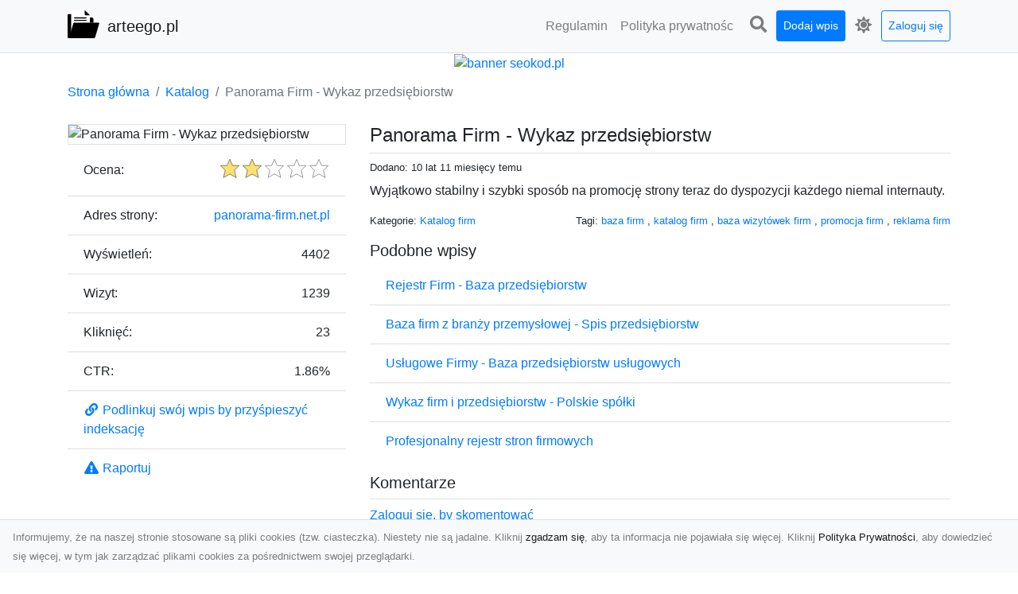

--- FILE ---
content_type: text/html; charset=UTF-8
request_url: https://arteego.pl/dirs/panorama-firm-wykaz-przedsiebiorstw
body_size: 6763
content:
<!DOCTYPE html><html lang="pl"><head> <title>Panorama Firm - Wykaz przedsiębiorstw - arteego.pl - katalog stron</title> <meta charset="utf-8"> <meta name="viewport" content="width=device-width, initial-scale=1, shrink-to-fit=no"> <meta name="description" content="Wyjątkowo stabilny i szybki sposób na promocję strony teraz do dyspozycji każdego niemal internauty.. Szeroki wybór stron internetowych w naszym katalogu. Znajdź informacje, produkty i usługi na stronach www z różnych dziedzin. Przeglądaj i odkrywaj nowe witryny w łatwy sposób. Dołącz do naszej społeczności online już dziś!"> <meta name="keywords" content="baza firm, katalog firm, baza wizytówek firm, promocja firm, reklama firm"> <meta name="robots" content="index"> <meta name="robots" content="follow"> <meta property="og:title" content="Panorama Firm - Wykaz przedsiębiorstw"> <meta property="og:description" content="Wyjątkowo stabilny i szybki sposób na promocję strony teraz do dyspozycji każdego niemal internauty."> <meta property="og:type" content=""> <meta property="og:image" content="https://api.pagepeeker.com/v2/thumbs.php?size=x&amp;url=http://panorama-firm.net.pl"> <meta property="og:url" content="https://arteego.pl/dirs/panorama-firm-wykaz-przedsiebiorstw"> <meta name="csrf-token" content="yCP4jVuvT0PHlrND0ZI7E5MqlHg8AN7mKNMBfKgf"> <link rel="canonical" href="https://arteego.pl/dirs/panorama-firm-wykaz-przedsiebiorstw"> <link rel="apple-touch-icon" sizes="180x180" href="https://arteego.pl/images/vendor/idir/icons/apple-touch-icon.png"> <link rel="icon" type="image/png" sizes="32x32" href="https://arteego.pl/images/vendor/idir/icons/favicon-32x32.png"> <link rel="icon" type="image/png" sizes="192x192" href="https://arteego.pl/images/vendor/idir/icons/android-chrome-192x192.png"> <link rel="icon" type="image/png" sizes="16x16" href="https://arteego.pl/images/vendor/idir/icons/favicon-16x16.png"> <link rel="manifest" href="https://arteego.pl/images/vendor/idir/icons/site.webmanifest"> <link rel="mask-icon" href="https://arteego.pl/images/vendor/idir/icons/safari-pinned-tab.svg" color="#5bbad5"> <link rel="shortcut icon" href="https://arteego.pl/images/vendor/idir/icons/favicon.ico"> <meta name="msapplication-TileColor" content="#2d89ef"> <meta name="msapplication-config" content="https://arteego.pl/images/vendor/idir/icons/browserconfig.xml"> <meta name="theme-color" content="#ffffff"> <link href="https://arteego.pl/css/vendor/idir/vendor/vendor.css?id=49a497a83d78cfce5d13057c5a7b736b" rel="stylesheet"> <link href="https://arteego.pl/css/vendor/idir/web/web.css?id=fd3378601c4c6ba261e4b91c8f44460f" rel="stylesheet"> <link href="https://arteego.pl/css/custom/web/web.css" rel="stylesheet"> <script src="https://arteego.pl/js/vendor/idir/vendor/vendor.js?id=bc1ef286562eff417d07ec0be502a77b" defer></script> <script src="https://arteego.pl/js/vendor/idir/web/web.js?id=313dd38fa18dd32b4b94e7f4374e014f" defer></script> <script src="https://arteego.pl/js/custom/web/web.js" defer></script></head><body> <nav class="navbar menu navbar-expand-md navbar-light bg-light fixed-top border-bottom"> <div class="container"> <div class="d-flex flex-grow-1 navbar-search pr-3 pr-md-0"> <div id="navbar-logo" class="flex-grow-1 mr-2"> <a href="/" class="navbar-brand" title="arteego.pl - katalog stron"> <img src="https://arteego.pl/images/vendor/idir/logo.svg" class="pb-1 logo" alt="arteego.pl" title="arteego.pl - katalog stron" > <span class="pl-1 d-none d-lg-inline"> arteego.pl </span> </a></div> <form id="search-form" method="GET" action="https://arteego.pl/search" class="my-auto w-100 hide search" > <div class="input-group"> <input id="typeahead" data-route="https://arteego.pl/api/tags/index" type="text" name="search" class="form-control border-right-0" placeholder="Szukaj... [min 3 znaki]" value="" autocomplete="off" > <select class="custom-select" name="source"> <option value="post" > blog </option> <option value="dir" selected> katalog </option> </select> <span class="input-group-append"> <button class="btn btn-outline-secondary border border-left-0" type="submit" disabled > <i class="fa fa-search"></i> </button> </span> </div> </form> <div class="my-auto"> <ul class="navbar-nav"> <li class="nav-item d-sm-inline d-md-none ml-2"> <a href="#" class="nav-link search-toggler" style="margin-top:2px;" role="button"> <i class="fa fa-lg fa-search"></i></a> </li> </ul> </div> <a href="#" id="navbar-toggle" class="my-auto navbar-toggler" role="button"> <span class="navbar-toggler-icon"></span></a> </div> <div class="navbar-collapse scroll collapse flex-grow-0 justify-content-end"> <ul id="pages-toggle" class="navbar-nav pr-3 pr-md-1"> <li class="nav-item dropdown "> <a href="https://arteego.pl/pages/regulamin" title="Regulamin" class="nav-link " > <span class="d-md-inline d-none">Regulamin</span> <span class="d-md-none d-inline">Regulamin</span> </a> </li> <li class="nav-item dropdown "> <a href="https://arteego.pl/pages/polityka-prywatnosci" title="Polityka prywatności" class="nav-link " > <span class="d-md-inline d-none">Polityka prywatnośc</span> <span class="d-md-none d-inline">Polityka prywatności</span> </a> </li> </ul> <ul class="navbar-nav pr-3 pr-md-0"> <li class="nav-item d-none d-md-inline mr-1"> <a href="#" class="nav-link search-toggler" style="margin-top:2px;" role="button"> <i class="fa fa-lg fa-search"></i></a> </li> <li class="nav-item mr-sm-0 mr-md-1 my-2 my-md-0"> <a class="nav-link btn btn-sm btn-primary text-white" href="https://arteego.pl/dirs/create/1" role="button" > Dodaj wpis </a> </li> <li class="nav-item dropdown"> <a class="nav-link text-nowrap" href="#" role="button" id="dropdown-multi-theme" data-toggle="dropdown" aria-haspopup="true" aria-expanded="false"> <span class="fas fa-lg fa-icore-light"></span> <span class="d-inline d-md-none">Jasny</span></a><div class="dropdown-menu dropdown-menu-right" id="dropdown-multi-theme-toggle" aria-labelledby="dropdown-multi-theme"> <h6 class="dropdown-header"> Zmień motyw: </h6> <a class="dropdown-item active" data-theme="light" href="#light" title="Jasny" > <span class="fas fa-icore-light"></span> <span>Jasny</span> </a> <a class="dropdown-item " data-theme="dark" href="#dark" title="Ciemny" > <span class="fas fa-icore-dark"></span> <span>Ciemny</span> </a> </div> </li> <li class="nav-item dropdown "> <a class="nav-link btn btn-sm btn-outline-primary text-nowrap text-center text-primary ml-md-1" href="https://arteego.pl/login" role="button" title="Zaloguj się" > Zaloguj się </a> </li> </ul> </div> </div></nav><div class="menu-height"></div> <div class="content"> <center><a href="https://seokod.pl" rel="nofallow" target="_blank" title="Dodaj stronę do 50 katalogów stron www"><img src="https://seokod.pl/b/black.webp" alt="banner seokod.pl"></a></center> <div class="container"> <nav aria-label="breadcrumb"> <ol class="breadcrumb bg-white px-0"> <li class="breadcrumb-item"> <a href="https://arteego.pl" title="Strona główna" > Strona główna </a> </li> <li class="breadcrumb-item"> <a href="https://arteego.pl/dirs/index" title="Katalog" > Katalog </a></li><li class="breadcrumb-item active" aria-current="page"> Panorama Firm - Wykaz przedsiębiorstw</li> </ol> </nav></div> <div class="container"> <div class="row"> <div class="col-md-8 order-2"> <div class="mb-5"> <div class="d-flex border-bottom mb-2 justify-content-between"> <h1 class="h4"> Panorama Firm - Wykaz przedsiębiorstw </h1> </div> <div class="d-flex mb-2"> <small class="mr-auto"> Dodano: 10 lat 11 miesięcy temu </small> </div> <div class="mb-3"> Wyjątkowo stabilny i szybki sposób na promocję strony teraz do dyspozycji każdego niemal internauty. </div> <div class="d-flex mb-3"> <small class="mr-auto"> Kategorie: <a href="https://arteego.pl/categories/katalog-firm/dirs" title="Katalog firm" > Katalog firm </a> </small> <small class="ml-auto text-right"> Tagi: <a href="https://arteego.pl/tags/baza-firm/dirs" title="baza firm" > baza firm </a>, <a href="https://arteego.pl/tags/katalog-firm/dirs" title="katalog firm" > katalog firm </a>, <a href="https://arteego.pl/tags/baza-wizytowek-firm/dirs" title="baza wizytówek firm" > baza wizytówek firm </a>, <a href="https://arteego.pl/tags/promocja-firm/dirs" title="promocja firm" > promocja firm </a>, <a href="https://arteego.pl/tags/reklama-firm/dirs" title="reklama firm" > reklama firm </a> </small> </div> <h3 class="h5"> Podobne wpisy </h3> <ul class="list-group list-group-flush mb-3"> <li class="list-group-item"> <a href="https://arteego.pl/dirs/rejestr-firm-baza-przedsiebiorstw" title="Rejestr Firm - Baza przedsiębiorstw" > Rejestr Firm - Baza przedsiębiorstw </a> </li> <li class="list-group-item"> <a href="https://arteego.pl/dirs/baza-firm-z-branzy-przemyslowej-spis-przedsiebiorstw" title="Baza firm z branży przemysłowej - Spis przedsiębiorstw" > Baza firm z branży przemysłowej - Spis przedsiębiorstw </a> </li> <li class="list-group-item"> <a href="https://arteego.pl/dirs/uslugowe-firmy-baza-przedsiebiorstw-uslugowych" title="Usługowe Firmy - Baza przedsiębiorstw usługowych" > Usługowe Firmy - Baza przedsiębiorstw usługowych </a> </li> <li class="list-group-item"> <a href="https://arteego.pl/dirs/wykaz-firm-i-przedsiebiorstw-polskie-spolki" title="Wykaz firm i przedsiębiorstw - Polskie spółki" > Wykaz firm i przedsiębiorstw - Polskie spółki </a> </li> <li class="list-group-item"> <a href="https://arteego.pl/dirs/profesjonalny-rejestr-stron-firmowych" title="Profesjonalny rejestr stron firmowych" > Profesjonalny rejestr stron firmowych </a> </li> </ul> <h3 class="h5 border-bottom pb-2" id="comments"> Komentarze </h3> <div id="filter-content"> <div id="comment"> <a href="https://arteego.pl/login" title="Zaloguj się, by skomentować" > Zaloguj się, by skomentować </a> </div> </div> </div> </div> <div class="col-md-4 order-1"> <div> <img src="https://api.pagepeeker.com/v2/thumbs.php?size=x&amp;url=http://panorama-firm.net.pl" class="img-fluid border mx-auto d-block" alt="Panorama Firm - Wykaz przedsiębiorstw" > </div> <div class="list-group list-group-flush mb-3"> <div class="list-group-item"> <label for="star-rating" class="float-left mt-2 mr-2"> Ocena: </label> <input id="star-rating" name="star-rating" data-route="https://arteego.pl/ratings/dir/245/rate" value="2.00" data-stars="5" data-step="1" data-size="sm" data-container-class="float-right ml-auto" data-display-only="true" class="rating-loading d-none" data-language="pl" > </div> <div class="list-group-item"> <div class="float-left mr-2"> Adres strony: </div> <div class="float-right"> <a rel="noopener" target="_blank" title="Panorama Firm - Wykaz przedsiębiorstw" class="click-stat" data-route="https://arteego.pl/stats/click/dir/panorama-firm-wykaz-przedsiebiorstw" href="http://panorama-firm.net.pl">panorama-firm.net.pl</a> </div> </div> <div class="list-group-item"> <div class="float-left mr-2"> Wyświetleń: </div> <div class="float-right"> 4402 </div> </div> <div class="list-group-item"> <div class="float-left mr-2"> Wizyt: </div> <div class="float-right"> 1239 </div> </div> <div class="list-group-item"> <div class="float-left mr-2"> Kliknięć: </div> <div class="float-right"> 23 </div> </div> <div class="list-group-item"> <div class="float-left mr-2"> CTR: </div> <div class="float-right"> 1.86% </div> </div> <div class="list-group-item"> <a href="#" data-toggle="modal" data-target="#link-modal" title="Podlinkuj swój wpis by przyśpieszyć indeksację" > <i class="fas fa-fw fa-link"></i> <span>Podlinkuj swój wpis by przyśpieszyć indeksację</span> </a> </div> <div class="list-group-item"> <a href="#" data-route="https://arteego.pl/reports/dir/245/create" title="Raportuj" data-toggle="modal" data-target="#create-report-modal" class="createReport" > <i class="fas fa-fw fa-exclamation-triangle"></i> <span>Raportuj</span> </a> </div> </div> </div> </div></div> <div class="modal fade" id="link-modal" tabindex="-1" role="dialog" aria-labelledby="link-modal-title" aria-hidden="true" data-focus="false" > <div class="modal-dialog modal-dialog-scrollable modal-dialog-centered " role="document" > <div class="modal-content"> <div class="modal-header"> <h5 class="modal-title" id="link-modal-title"> <i class="fas fa-link"></i><span> Podlinkuj swój wpis by przyśpieszyć indeksację</span> </h5> <button type="button" class="close" data-dismiss="modal" aria-label="Close" > <span aria-hidden="true">&times;</span> </button> </div> <div class="modal-body"> <div class="form-group clipboard position-relative" data-lang="pl"> <textarea class="form-control" name="dir" rows="5" readonly>&lt;a href=&quot;https://arteego.pl/dirs/panorama-firm-wykaz-przedsiebiorstw&quot; title=&quot;Panorama Firm - Wykaz przedsiębiorstw&quot;&gt;Panorama Firm - Wykaz przedsiębiorstw&lt;/a&gt;</textarea></div> </div> <div class="modal-footer"> </div> </div> </div> </div> <div class="modal fade" id="create-report-modal" tabindex="-1" role="dialog" aria-labelledby="create-report-modal-title" aria-hidden="true" data-focus="false" > <div class="modal-dialog modal-dialog-scrollable modal-dialog-centered " role="document" > <div class="modal-content"> <div class="modal-header"> <h5 class="modal-title" id="create-report-modal-title"> <i class="fas fa-exclamation-triangle"></i><span> Raportuj</span> </h5> <button type="button" class="close" data-dismiss="modal" aria-label="Close" > <span aria-hidden="true">&times;</span> </button> </div> <div class="modal-body"> </div> <div class="modal-footer"> </div> </div> </div> </div> </div> <footer class="page-footer font-small pt-4"> <div class="container text-center text-md-left"> <h3 class="h5 pb-2 mb-3"> Ostatnie posty</h3><div class="row"> <div class="col-xl-3 col-md-6 col-12 mb-4"> <div class="card h-100"> <div> <img data-src="https://arteego.pl/storage/drontarnow_pl.png" class="lazy img-fluid mx-auto d-block" alt="Zdjęcia z drona Tarnów – innowacyjna perspektywa dla Twoich projektów" > </div> <div class="card-body"> <h3 class="h5 card-title"> <a href="https://arteego.pl/posts/zdjecia-z-drona-tarnow-innowacyjna-perspektywa-dla-twoich-projektow" title="Zdjęcia z drona Tarnów – innowacyjna perspektywa dla Twoich projektów" > Zdjęcia z drona Tarnów – innowacyjna perspektywa dla Twoich projektów </a> </h3> <p class="card-text text-break" style="word-break:break-word"> Fotografia i filmowanie z drona otwierają nowe możliwości w promocji, dokumentacji i analizie wizu... </p> </div> </div> </div> <div class="col-xl-3 col-md-6 col-12 mb-4"> <div class="card h-100"> <div> <img data-src="https://arteego.pl/storage/MA-TRANS-USLUGI.png" class="lazy img-fluid mx-auto d-block" alt="Usługi Transportowe i Przewóz Materiałów Budowlanych w Radomiu – Oferta MA-TRANS" > </div> <div class="card-body"> <h3 class="h5 card-title"> <a href="https://arteego.pl/posts/uslugi-transportowe-i-przewoz-materialow-budowlanych-w-radomiu-oferta-ma-trans" title="Usługi Transportowe i Przewóz Materiałów Budowlanych w Radomiu – Oferta MA-TRANS" > Usługi Transportowe i Przewóz Materiałów Budowlanych w Radomiu – Oferta MA-TRANS </a> </h3> <p class="card-text text-break" style="word-break:break-word"> Transport Materiałów Budowlanych – Szybko, Sprawnie i Bezpiecznie Firma MA-TRANS z Radomia oferuj... </p> </div> </div> </div> <div class="col-xl-3 col-md-6 col-12 mb-4"> <div class="card h-100"> <div> <img data-src="https://arteego.pl/storage/xmar.png" class="lazy img-fluid mx-auto d-block" alt="FHU XMar – Zaufany Partner Pomocy Drogowej w Radomiu i Okolicach" > </div> <div class="card-body"> <h3 class="h5 card-title"> <a href="https://arteego.pl/posts/fhu-xmar-zaufany-partner-pomocy-drogowej-w-radomiu-i-okolicach" title="FHU XMar – Zaufany Partner Pomocy Drogowej w Radomiu i Okolicach" > FHU XMar – Zaufany Partner Pomocy Drogowej w Radomiu i Okolicach </a> </h3> <p class="card-text text-break" style="word-break:break-word"> Pomoc Drogowa 24/7 – Dlaczego Warto Mieć Numer Do FHU XMar? Podczas podróży nigdy nie można przew... </p> </div> </div> </div> <div class="col-xl-3 col-md-6 col-12 mb-4"> <div class="card h-100"> <div> <img data-src="https://arteego.pl/storage/fototap.png" class="lazy img-fluid mx-auto d-block" alt="W swoim domu poczuj się jak w Wielkiej Brytanii – dzięki ozdobom!" > </div> <div class="card-body"> <h3 class="h5 card-title"> <a href="https://arteego.pl/posts/w-swoim-domu-poczuj-sie-jak-w-wielkiej-brytanii-dzieki-ozdobom" title="W swoim domu poczuj się jak w Wielkiej Brytanii – dzięki ozdobom!" > W swoim domu poczuj się jak w Wielkiej Brytanii – dzięki ozdobom! </a> </h3> <p class="card-text text-break" style="word-break:break-word"> Styl angielski w aranżacji wnętrz znany jest nie od dziś. Wiele osób bardzo go docenia za charakt... </p> </div> </div> </div> </div> <div class="row "> <div class="col-md mx-auto"> <h5 class="mt-3 mb-4"> arteego.pl - katalog stron </h5> <p>Szeroki wybór stron internetowych w naszym katalogu. Znajdź informacje, produkty i usługi na stronach www z różnych dziedzin. Przeglądaj i odkrywaj nowe witryny w łatwy sposób. Dołącz do naszej społeczności online już dziś!</p> </div> <hr class="clearfix w-100 d-md-none"> <div class="col-md mx-auto"> <h5 class="mt-3 mb-4"> Subskrybuj newsletter </h5> <div class="mb-3"> <form data-route="https://arteego.pl/newsletters"> <div class="form-group input-group m-0 p-0"> <input type="text" name="email" class="form-control" placeholder="Wpisz adres email" aria-label="Wpisz adres email" > <div class="input-group-append"> <button class="btn btn-primary store-newsletter" type="button"> Zapisz </button> </div> </div> <div class="form-group mt-2"> <div class="custom-control custom-switch"> <input type="checkbox" class="custom-control-input" id="marketing_agreement" name="marketing_agreement" value="1" > <label class="custom-control-label text-left" for="marketing_agreement"> <small>Wyrażam zgodę na przetwarzanie przez WXQ moich danych osobowych w postaci adresu poczty elektronicznej w celu przesyłania mi informacji marketingowych za pomocą środków komunikacji elektronicznej</small> </label> </div> </div> </form> </div> </div> <hr class="clearfix w-100 d-md-none"> </div> <div class="row"> <div class="col-lg-9 col-12"> <h5 class="mt-3 mb-2"> Zobacz również: </h5> </div> <div class="col-3 d-none d-lg-block"> <h5 class="mt-3 mb-2"> Statystyki: </h5> </div> </div> <div class="row justify-content-end"> <div class="col-lg-3 col-sm-6"> <div class="list-group list-group-flush mb-3"> <div class="list-group-item"> <a href="https://arteego.pl/pages/regulamin" title="Regulamin" class="" > <span></span> <span>Regulamin</span> </a> </div> </div> </div> <div class="col-lg-3 col-sm-6"> <div class="list-group list-group-flush mb-3"> <div class="list-group-item"> <a href="https://arteego.pl/pages/polityka-prywatnosci" title="Polityka prywatności" class="" > <span></span> <span>Polityka prywatności</span> </a> </div> </div> </div> <div class="col-lg-3 col-sm-6"> <ul class="list-group list-group-flush"> <li class="list-group-item"> <a href="https://arteego.pl/dirs/index" title="Katalog" class="" > Katalog </a> </li> <li class="list-group-item"> <a href="https://arteego.pl/posts/index" title="Blog" class="" > Blog </a> </li> <li class="list-group-item"> <a href="https://arteego.pl/contact" title="Kontakt" class="" > Kontakt </a> </li> <li class="list-group-item"> <a href="https://arteego.pl/friends" title="Przyjaciele" class="" > Przyjaciele </a> </li> </ul> </div> <div class="col-lg-3 col-sm-6"> <h5 class="mt-4 mt-sm-0 mb-2 d-lg-none"> Statystyki: </h5> <div class="list-group list-group-flush text-left"> <div class="list-group-item d-flex justify-content-between"> <div> Kategorie: </div> <div class="text-right"> 430 </div> </div> <div class="list-group-item"> <div> Wpisy: </div> <div class="d-flex justify-content-between"> <div> - aktywne: </div> <div class="text-right"> 1175 </div> </div> <div class="d-flex justify-content-between"> <div> - oczekujące: </div> <div class="text-right"> 0 </div> </div> </div> <div class="list-group-item d-flex justify-content-between"> <div> Komentarze: </div> <div class="text-right"> 0 </div> </div> <div class="list-group-item d-flex justify-content-between"> <div> Ostatnia aktywność: </div> <div class="text-right"> 3 godziny temu </div> </div> </div> </div> </div> <hr> <div class="d-flex justify-content-center"> <div class="footer-copyright text-center py-3"> <small> 2019-2026 Copyright © <a href="https://intelekt.net.pl/idir">iDir v11.0.5</a> by Mariusz Wysokiński </small> </div> </div> </div></footer> <div id="policy"> <div class="policy-height"></div> <nav class="navbar policy fixed-bottom navbar-light bg-light border-top"> <div class="navbar-text py-0"> <small> Informujemy, że na naszej stronie stosowane są pliki cookies (tzw. ciasteczka). Niestety nie są jadalne. Kliknij <a href="#" id="agree">zgadzam się</a>, aby ta informacja nie pojawiała się więcej. Kliknij <a href="https://arteego.pl/pages/polityka-prywatnosci" target="_blank" rel="noopener" title="Polityka Prywatności">Polityka Prywatności</a>, aby dowiedzieć się więcej, w tym jak zarządzać plikami cookies za pośrednictwem swojej przeglądarki. </small> </div> </nav></div> <a class="scroll-to-top rounded" href="#page-top"> <i class="fas fa-angle-up"></i> </a> <script src="https://www.google.com/recaptcha/api.js?render=explicit" defer></script><script src="https://arteego.pl/js/vendor/icore/web/recaptcha_invisible.js" defer></script> <script src="https://arteego.pl/js/vendor/idir/web/scripts.js?id=a4d0a4787bc6041c6ea20568070f5c8f" defer></script> <script src="https://arteego.pl/js/custom/web/scripts.js" defer></script></body></html>